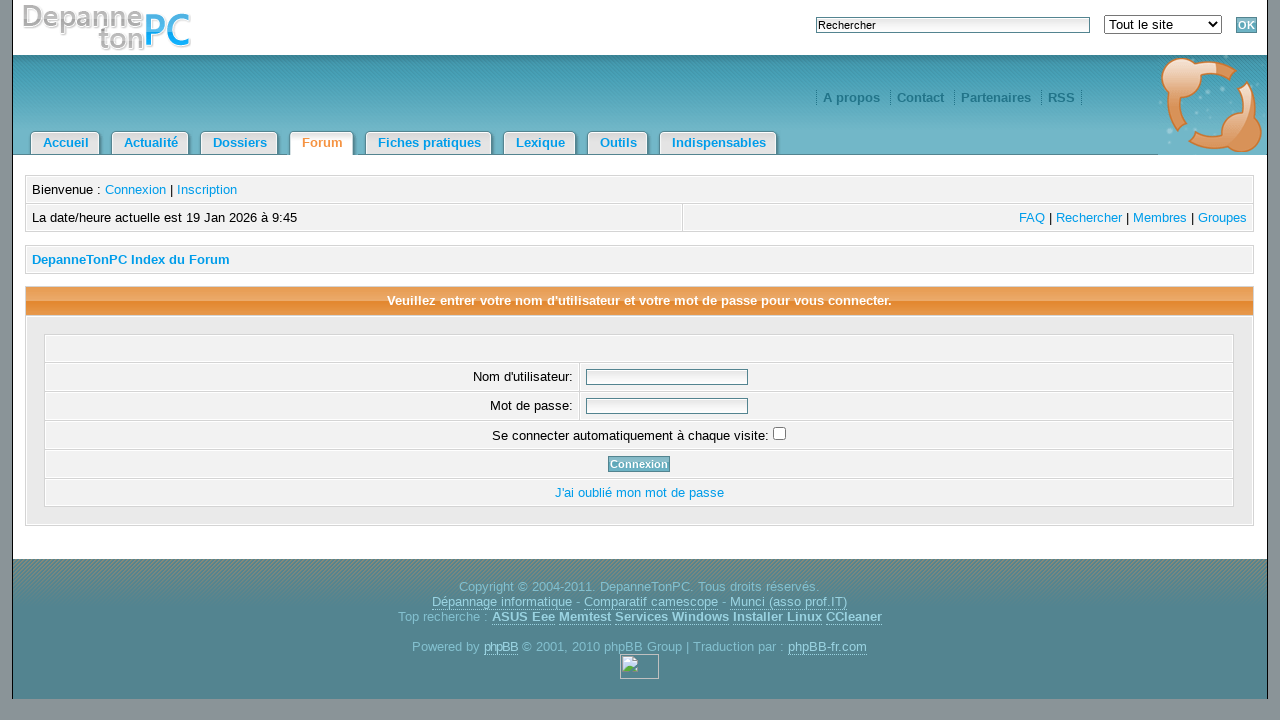

--- FILE ---
content_type: text/html; charset=ISO-8859-1
request_url: http://www.depannetonpc.net/forum/login.php?redirect=posting.php&mode=quote&p=54839
body_size: 2867
content:
<?xml version="1.0" encoding="ISO-8859-1"?>
<!DOCTYPE html PUBLIC "-//W3C//DTD XHTML 1.0 Transitional//EN" "http://www.w3.org/TR/xhtml1/DTD/xhtml1-transitional.dtd">
<html xmlns="http://www.w3.org/1999/xhtml">
<head>
<title>Connexion - Forum DepanneTonPC</title>
<meta http-equiv="Content-Type" content="text/html; charset=iso-8859-1" />
<meta name="keywords" content="DepanneTonPC, forum, forums, informatique, aide, entraide, conseil, conseils, aide informatique, assistance, assistance informatique, dépannage, depannage, depanange informatique" />
<meta name="description" content="Connexion - Forum DepanneTonPC" />

<link rel="top" href="./index.php" title="DepanneTonPC Index du Forum" />
<link rel="search" href="./search.php" title="Rechercher" />
<link rel="help" href="./faq.php" title="FAQ" />
<link rel="author" href="./memberlist.php" title="Membres" />



<link rel="shortcut icon" href="/sys/thm/default/images/favicon.png" />
<link rel="stylesheet" href="templates/subSilver/subSilver.css" type="text/css" />
</head>
<body>
<a name="top"></a>
<div id="main">
    <div id="header_top">
		<a href="http://www.depannetonpc.net/"><img src="/sys/thm/default/images/slogan.gif" alt="DepanneTonPC, dépannage et aide informatique" id="slogan" /></a>
		<div id="recherche">
			<form action="http://www.depannetonpc.net/div/recherche.html" method="get">
				<p>
					<input name="t" type="text" onfocus="this.value=''" value="Rechercher" style="width:270px;margin-right:10px;" maxlength="255" />
					<select name="r" style="margin-right:10px;">
							<option value="">Tout le site</option>
							<option value="actualite">Actualité</option>
							<option value="dossiers">Dossiers</option>
							<option value="fiches-pratiques">Fiches pratiques</option>
					</select>

					<input type="submit" value="OK" name="rechercher" />
				</p>
			</form>
		</div>
	</div>

	<div id="header_middle">

			<ul>

				<li><a href="http://www.depannetonpc.net/div/a-propos.html">A propos</a></li>
				<li><a href="http://www.depannetonpc.net/div/contact.html">Contact</a></li>
				<li><a href="http://www.depannetonpc.net/div/partenaires.html">Partenaires</a></li>
				<li><a href="http://www.depannetonpc.net/div/rss.html">RSS</a></li>
			</ul>

		<a href="http://www.depannetonpc.net/"><img src="/sys/thm/default/images/logo.gif" id="logo" alt="Accueil" /></a>

	</div>

	<div id="header_bottom">
		<ul>
		  <li><a href="http://www.depannetonpc.net/">Accueil</a></li><li><a href="http://www.depannetonpc.net/actualite/">Actualité</a></li><li><a href="http://www.depannetonpc.net/dossiers/">Dossiers</a></li><li id="current"><a href="http://www.depannetonpc.net/forum/">Forum</a></li><li><a href="http://www.depannetonpc.net/fiches-pratiques/">Fiches pratiques</a></li><li><a href="http://www.depannetonpc.net/lexique/">Lexique</a></li><li><a href="http://www.depannetonpc.net/outils/">Outils</a></li><li><a href="http://www.depannetonpc.net/indispensables/">Indispensables</a></li>

		</ul>
	</div>

<div id="conteneur">

	<table>
	  <tr class="ligne_importante">
		<td colspan="2">
			Bienvenue :
			<a href="login.php">Connexion</a>
			 | <a href="profile.php?mode=register">Inscription</a>
		</td>
	  </tr>
	  <tr>
		<td>
			La date/heure actuelle est 19 Jan 2026 à 9:45
		</td>
		<td style="text-align:right;">
			<a href="faq.php">FAQ</a> |
			<a href="search.php">Rechercher</a> |
			<a href="memberlist.php">Membres</a> |
			<a href="groupcp.php">Groupes</a>
		</td>
	  </tr>
	</table>

<form action="login.php" method="post" target="_top">

<table width="100%" cellspacing="2" cellpadding="2" border="0" align="center">
  <tr>
	<td align="left" class="nav"><a href="index.php" class="nav">DepanneTonPC Index du Forum</a></td>
  </tr>
</table>

<table width="100%" cellpadding="4" cellspacing="1" border="0" class="forumline" align="center">
  <tr>
	<th height="25" class="thHead" nowrap="nowrap">Veuillez entrer votre nom d'utilisateur et votre mot de passe pour vous connecter.</th>
  </tr>
  <tr>
	<td class="row1"><table border="0" cellpadding="3" cellspacing="1" width="100%">
		  <tr>
			<td colspan="2" align="center">&nbsp;</td>
		  </tr>
		  <tr>
			<td width="45%" align="right"><span class="gen">Nom d'utilisateur:</span></td>
			<td>
			  <input type="text" class="post" name="username" size="25" maxlength="40" value="" />
			</td>
		  </tr>
		  <tr>
			<td align="right"><span class="gen">Mot de passe:</span></td>
			<td>
			  <input type="password" class="post" name="password" size="25" maxlength="32" />
			</td>
		  </tr>
		  <tr align="center">
			<td colspan="2"><span class="gen">Se connecter automatiquement à chaque visite: <input type="checkbox" name="autologin" /></span></td>
		  </tr>
		  <tr align="center">
			<td colspan="2"><input type="hidden" name="redirect" value="posting.php?mode=quote&p=54839" /><input type="submit" name="login" class="mainoption" value="Connexion" /></td>
		  </tr>
		  <tr align="center">
			<td colspan="2"><span class="gensmall"><a href="profile.php?mode=sendpassword" class="gensmall">J'ai oublié mon mot de passe</a></span></td>
		  </tr>
		</table></td>
  </tr>
</table>

</form>

	</div>
		<div id="footer"><div id="footer_center">
			Copyright © 2004-2011. DepanneTonPC. Tous droits réservés.<br />
			<a href="http://www.vulgarisation-informatique.com" title="Dépannage Informatique" target="_blank">Dépannage informatique</a> - <a href="http://camescope.comprendrechoisir.com/" title="comparatif camescope" target="_blank">Comparatif camescope</a> - <a href="http://munci.org/" title="Munci (asso prof.IT)" target="_blank">Munci (asso prof.IT)</a><br />
			Top recherche :
			<strong><a href="http://www.depannetonpc.net/dossiers/lire_22_1_depannetonpc-decortique-l-asus-eee-pc-4g.html" title="ASUS Eee">ASUS Eee</a></strong>
			<strong><a href="http://www.depannetonpc.net/fiches-pratiques/lire_35_1_tutorial-memtest.html" title="Memtest">Memtest</a></strong>
			<strong><a href="http://www.depannetonpc.net/dossiers/lire_9_1_comprendre-et-configurer-les-services-windows-xp.html" title="Services Windows">Services Windows</a></strong>
            <strong><a href="http://www.depannetonpc.net/dossiers/lire_20_1_guide-d-installation-linux-ubuntu-7-10.html" title="Installer Linux">Installer Linux</a></strong>
            <strong><a href="http://www.depannetonpc.net/fiches-pratiques/lire_54_1_tutoriel-ccleaner.html" title="CCleaner">CCleaner</a></strong><br /><br />
		<span class="b"></span> Powered by <a href="http://www.phpbb.com/" class="copyright">phpBB</a> &copy; 2001, 2010 phpBB Group | Traduction par : <a href="http://www.phpbb-fr.com/">phpBB-fr.com</a>

		<br />
		<!-- Code XITI -->
		<a href="http://www.xiti.com/xiti.asp?s=319819" title="WebAnalytics" style="border:0;">
		<script type="text/javascript">
		<!--
		Xt_param = 's=319819&p=';
		try {Xt_r = top.document.referrer;}
		catch(e) {Xt_r = document.referrer; }
		Xt_h = new Date();
		Xt_i = '<img width="39" height="25" border="0" ';
		Xt_i += 'src="http://logv143.xiti.com/hit.xiti?'+Xt_param;
		Xt_i += '&hl='+Xt_h.getHours()+'x'+Xt_h.getMinutes()+'x'+Xt_h.getSeconds();
		if(parseFloat(navigator.appVersion)>=4)
		{Xt_s=screen;Xt_i+='&r='+Xt_s.width+'x'+Xt_s.height+'x'+Xt_s.pixelDepth+'x'+Xt_s.colorDepth;}
		document.write(Xt_i+'&ref='+Xt_r.replace(/[<>"]/g, '').replace(/&/g, '$')+'">');
		//-->
		</script>
		<object>
		<noscript>
		<div id="xiti-logo-noscript">
		<img width="39" height="25" src="http://logv143.xiti.com/hit.xiti?s=319819&amp;p=&amp;" alt="WebAnalytics"  style="border:0;" />
		</div>
		</noscript>
		</object>
		</a>
		<!-- Fin code XITI -->
		<!-- Code Analytics -->
		<script type="text/javascript">
		var gaJsHost = (("https:" == document.location.protocol) ? "https://ssl." : "http://www.");
		document.write(unescape("%3Cscript src='" + gaJsHost + "google-analytics.com/ga.js' type='text/javascript'%3E%3C/script%3E"));
		</script>
		<script type="text/javascript">
		var pageTracker = _gat._getTracker("UA-7859671-2");
		pageTracker._trackPageview();
		</script>
		<!-- Fin Code Analytics -->
		</div></div>
</div>
</body>
</html>
